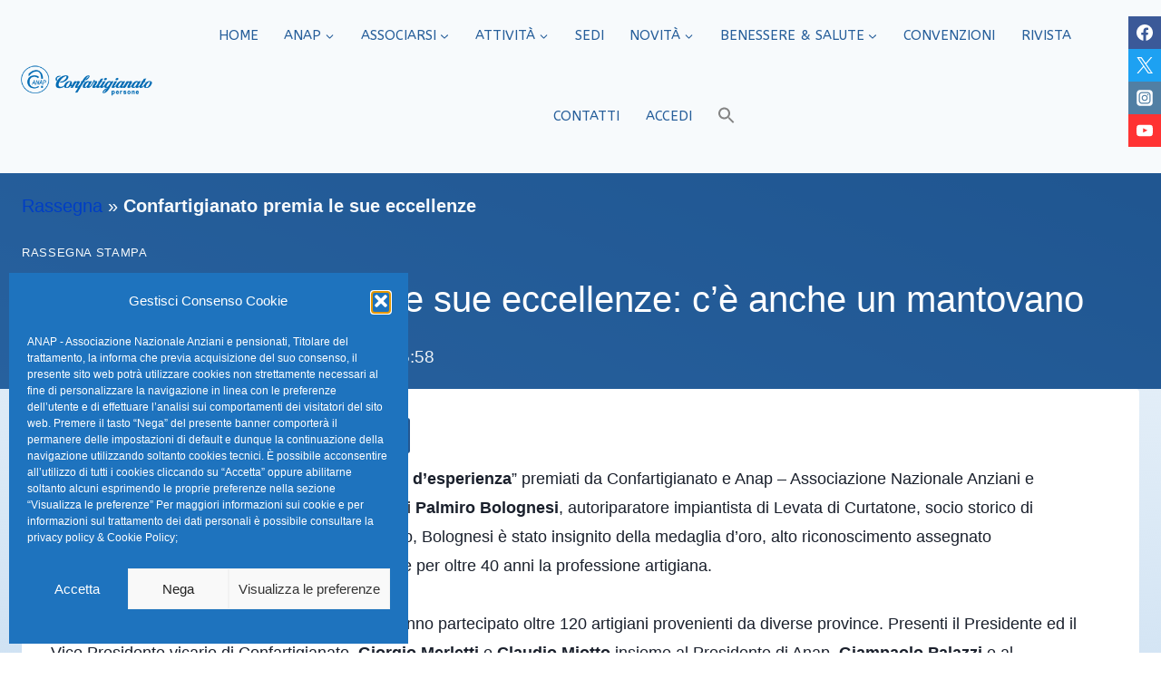

--- FILE ---
content_type: text/css
request_url: https://www.anap.it/wp-content/uploads/elementor/css/post-19931.css?ver=1769886661
body_size: 457
content:
.elementor-19931 .elementor-element.elementor-element-4be8a9d{margin-top:0px;margin-bottom:0px;padding:0px 0px 0px 0px;}.elementor-19931 .elementor-element.elementor-element-557ce9f6:not(.elementor-motion-effects-element-type-background) > .elementor-widget-wrap, .elementor-19931 .elementor-element.elementor-element-557ce9f6 > .elementor-widget-wrap > .elementor-motion-effects-container > .elementor-motion-effects-layer{background-color:#ffffff;}.elementor-19931 .elementor-element.elementor-element-557ce9f6 > .elementor-element-populated{transition:background 0.3s, border 0.3s, border-radius 0.3s, box-shadow 0.3s;padding:0px 0px 0px 0px;}.elementor-19931 .elementor-element.elementor-element-557ce9f6 > .elementor-element-populated > .elementor-background-overlay{transition:background 0.3s, border-radius 0.3s, opacity 0.3s;}.elementor-19931 .elementor-element.elementor-global-4327{--divider-border-style:solid;--divider-color:var( --e-global-color-b6c8e07 );--divider-border-width:1px;}.elementor-19931 .elementor-element.elementor-global-4327 .elementor-divider-separator{width:100%;}.elementor-19931 .elementor-element.elementor-global-4327 .elementor-divider{padding-block-start:15px;padding-block-end:15px;}.elementor-19931 .elementor-element.elementor-global-4330 > .elementor-widget-container{margin:0% 0% 0% 0%;}.elementor-19931 .elementor-element.elementor-global-4330{text-align:center;}.elementor-19931 .elementor-element.elementor-global-4330 img{width:10%;}@media(max-width:1024px){.elementor-19931 .elementor-element.elementor-element-4be8a9d{padding:0px 20px 0px 20px;}}@media(max-width:767px){.elementor-19931 .elementor-element.elementor-element-4be8a9d{padding:0px 0px 0px 0px;}.elementor-19931 .elementor-element.elementor-element-557ce9f6 > .elementor-element-populated{padding:20px 0px 20px 0px;}.elementor-19931 .elementor-element.elementor-global-4330 img{width:50%;}}